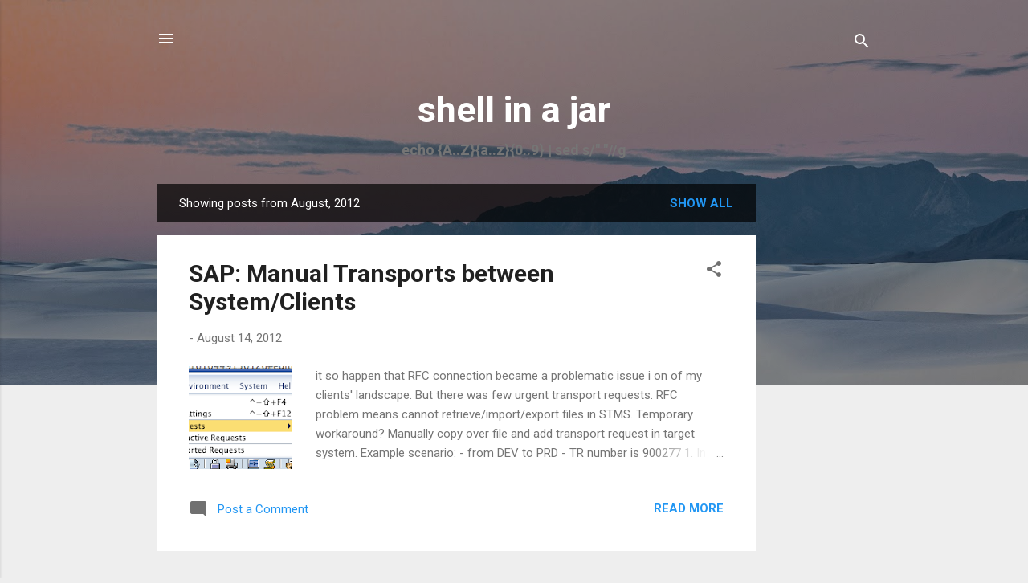

--- FILE ---
content_type: text/html; charset=utf-8
request_url: https://www.google.com/recaptcha/api2/aframe
body_size: 268
content:
<!DOCTYPE HTML><html><head><meta http-equiv="content-type" content="text/html; charset=UTF-8"></head><body><script nonce="Ux6YOOJ8bS0zzPkDmgWnDg">/** Anti-fraud and anti-abuse applications only. See google.com/recaptcha */ try{var clients={'sodar':'https://pagead2.googlesyndication.com/pagead/sodar?'};window.addEventListener("message",function(a){try{if(a.source===window.parent){var b=JSON.parse(a.data);var c=clients[b['id']];if(c){var d=document.createElement('img');d.src=c+b['params']+'&rc='+(localStorage.getItem("rc::a")?sessionStorage.getItem("rc::b"):"");window.document.body.appendChild(d);sessionStorage.setItem("rc::e",parseInt(sessionStorage.getItem("rc::e")||0)+1);localStorage.setItem("rc::h",'1769594922388');}}}catch(b){}});window.parent.postMessage("_grecaptcha_ready", "*");}catch(b){}</script></body></html>

--- FILE ---
content_type: text/plain
request_url: https://www.google-analytics.com/j/collect?v=1&_v=j102&a=1466202541&t=pageview&_s=1&dl=https%3A%2F%2Fwww.alak.cc%2F2012%2F08%2F&ul=en-us%40posix&dt=shell%20in%20a%20jar&sr=1280x720&vp=1280x720&_u=IEBAAEABAAAAACAAI~&jid=2071119310&gjid=1077209048&cid=1108889978.1769594921&tid=UA-58536916-1&_gid=1135528244.1769594921&_r=1&_slc=1&z=1060832279
body_size: -449
content:
2,cG-76TGSWGG1B